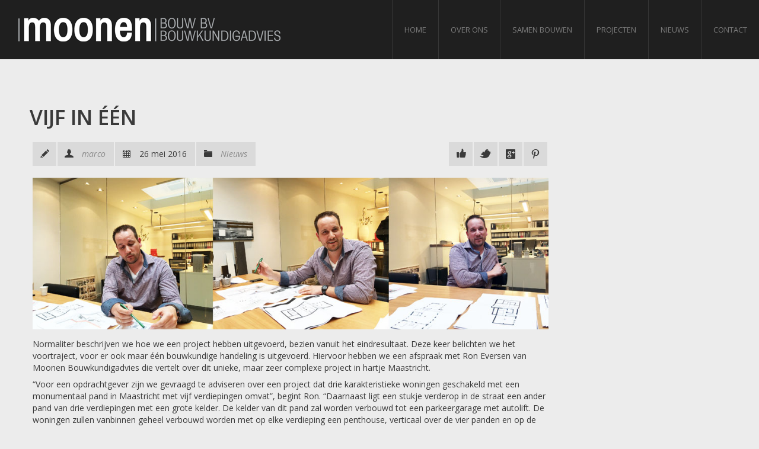

--- FILE ---
content_type: text/html; charset=UTF-8
request_url: https://moonenbouwbv.nl/vijf-in-een/
body_size: 13657
content:
<!DOCTYPE html>
<!--[if IE 7 ]><html class="ie ie7" lang="nl-NL"> <![endif]-->
<!--[if IE 8 ]><html class="ie ie8" lang="nl-NL"> <![endif]-->
<!--[if (gte IE 9)|!(IE)]><!--><html class="ie ie9" lang="nl-NL"> <!--<![endif]-->
<head>
    <meta http-equiv="Content-Type" content="text/html; charset=UTF-8">
            <meta name="viewport" content="width=device-width, initial-scale=1, maximum-scale=1">
        <meta http-equiv="X-UA-Compatible" content="IE=Edge">

    <!-- Favicon && Apple touch -->
    <link rel="shortcut icon" href="https://moonenbouwbv.nl/wp-content/uploads/2013/10/favicon3.png" type="image/x-icon">
    <link rel="apple-touch-icon" href="https://moonenbouwbv.nl/wp-content/uploads/2013/10/iPhone-icon3.png">
    <link rel="apple-touch-icon" sizes="72x72" href="https://moonenbouwbv.nl/wp-content/uploads/2013/10/iPad-icon3.png">
    <link rel="apple-touch-icon" sizes="114x114" href="https://moonenbouwbv.nl/wp-content/uploads/2013/10/Retina-icon3.png">

    <title>Moonen Bouw  |  Bouwkundigadvies  |  Beter in bouwen &raquo; Vijf in één</title>
    <link rel="pingback" href="">
            <script>
        mixajaxurl = "https://moonenbouwbv.nl/wp-admin/admin-ajax.php";
        themerooturl = "https://moonenbouwbv.nl/wp-content/themes/interior";
    </script>
    <!--[if IE 8 ]><script>
        var e = ("article,aside,figcaption,figure,footer,header,hgroup,nav,section,time").split(',');
        for (var i = 0; i < e.length; i++) {
            document.createElement(e[i]);
        }
    </script><![endif]-->
    <meta name='robots' content='max-image-preview:large' />
	<style>img:is([sizes="auto" i], [sizes^="auto," i]) { contain-intrinsic-size: 3000px 1500px }</style>
	<link rel='dns-prefetch' href='//www.googletagmanager.com' />
<link rel='dns-prefetch' href='//fonts.googleapis.com' />
<link rel="alternate" type="application/rss+xml" title="Moonen Bouw  |  Bouwkundigadvies  |  Beter in bouwen &raquo; feed" href="https://moonenbouwbv.nl/feed/" />
<link rel="alternate" type="application/rss+xml" title="Moonen Bouw  |  Bouwkundigadvies  |  Beter in bouwen &raquo; reacties feed" href="https://moonenbouwbv.nl/comments/feed/" />
<script type="text/javascript">
/* <![CDATA[ */
window._wpemojiSettings = {"baseUrl":"https:\/\/s.w.org\/images\/core\/emoji\/16.0.1\/72x72\/","ext":".png","svgUrl":"https:\/\/s.w.org\/images\/core\/emoji\/16.0.1\/svg\/","svgExt":".svg","source":{"concatemoji":"https:\/\/moonenbouwbv.nl\/wp-includes\/js\/wp-emoji-release.min.js?ver=3f3a2ec027fb511a6408dbee2c3efb80"}};
/*! This file is auto-generated */
!function(s,n){var o,i,e;function c(e){try{var t={supportTests:e,timestamp:(new Date).valueOf()};sessionStorage.setItem(o,JSON.stringify(t))}catch(e){}}function p(e,t,n){e.clearRect(0,0,e.canvas.width,e.canvas.height),e.fillText(t,0,0);var t=new Uint32Array(e.getImageData(0,0,e.canvas.width,e.canvas.height).data),a=(e.clearRect(0,0,e.canvas.width,e.canvas.height),e.fillText(n,0,0),new Uint32Array(e.getImageData(0,0,e.canvas.width,e.canvas.height).data));return t.every(function(e,t){return e===a[t]})}function u(e,t){e.clearRect(0,0,e.canvas.width,e.canvas.height),e.fillText(t,0,0);for(var n=e.getImageData(16,16,1,1),a=0;a<n.data.length;a++)if(0!==n.data[a])return!1;return!0}function f(e,t,n,a){switch(t){case"flag":return n(e,"\ud83c\udff3\ufe0f\u200d\u26a7\ufe0f","\ud83c\udff3\ufe0f\u200b\u26a7\ufe0f")?!1:!n(e,"\ud83c\udde8\ud83c\uddf6","\ud83c\udde8\u200b\ud83c\uddf6")&&!n(e,"\ud83c\udff4\udb40\udc67\udb40\udc62\udb40\udc65\udb40\udc6e\udb40\udc67\udb40\udc7f","\ud83c\udff4\u200b\udb40\udc67\u200b\udb40\udc62\u200b\udb40\udc65\u200b\udb40\udc6e\u200b\udb40\udc67\u200b\udb40\udc7f");case"emoji":return!a(e,"\ud83e\udedf")}return!1}function g(e,t,n,a){var r="undefined"!=typeof WorkerGlobalScope&&self instanceof WorkerGlobalScope?new OffscreenCanvas(300,150):s.createElement("canvas"),o=r.getContext("2d",{willReadFrequently:!0}),i=(o.textBaseline="top",o.font="600 32px Arial",{});return e.forEach(function(e){i[e]=t(o,e,n,a)}),i}function t(e){var t=s.createElement("script");t.src=e,t.defer=!0,s.head.appendChild(t)}"undefined"!=typeof Promise&&(o="wpEmojiSettingsSupports",i=["flag","emoji"],n.supports={everything:!0,everythingExceptFlag:!0},e=new Promise(function(e){s.addEventListener("DOMContentLoaded",e,{once:!0})}),new Promise(function(t){var n=function(){try{var e=JSON.parse(sessionStorage.getItem(o));if("object"==typeof e&&"number"==typeof e.timestamp&&(new Date).valueOf()<e.timestamp+604800&&"object"==typeof e.supportTests)return e.supportTests}catch(e){}return null}();if(!n){if("undefined"!=typeof Worker&&"undefined"!=typeof OffscreenCanvas&&"undefined"!=typeof URL&&URL.createObjectURL&&"undefined"!=typeof Blob)try{var e="postMessage("+g.toString()+"("+[JSON.stringify(i),f.toString(),p.toString(),u.toString()].join(",")+"));",a=new Blob([e],{type:"text/javascript"}),r=new Worker(URL.createObjectURL(a),{name:"wpTestEmojiSupports"});return void(r.onmessage=function(e){c(n=e.data),r.terminate(),t(n)})}catch(e){}c(n=g(i,f,p,u))}t(n)}).then(function(e){for(var t in e)n.supports[t]=e[t],n.supports.everything=n.supports.everything&&n.supports[t],"flag"!==t&&(n.supports.everythingExceptFlag=n.supports.everythingExceptFlag&&n.supports[t]);n.supports.everythingExceptFlag=n.supports.everythingExceptFlag&&!n.supports.flag,n.DOMReady=!1,n.readyCallback=function(){n.DOMReady=!0}}).then(function(){return e}).then(function(){var e;n.supports.everything||(n.readyCallback(),(e=n.source||{}).concatemoji?t(e.concatemoji):e.wpemoji&&e.twemoji&&(t(e.twemoji),t(e.wpemoji)))}))}((window,document),window._wpemojiSettings);
/* ]]> */
</script>
<link rel='stylesheet' id='layerslider-css' href='https://moonenbouwbv.nl/wp-content/plugins/LayerSlider/assets/static/layerslider/css/layerslider.css?ver=7.15.1' type='text/css' media='all' />
<style id='wp-emoji-styles-inline-css' type='text/css'>

	img.wp-smiley, img.emoji {
		display: inline !important;
		border: none !important;
		box-shadow: none !important;
		height: 1em !important;
		width: 1em !important;
		margin: 0 0.07em !important;
		vertical-align: -0.1em !important;
		background: none !important;
		padding: 0 !important;
	}
</style>
<link rel='stylesheet' id='wp-block-library-css' href='https://moonenbouwbv.nl/wp-includes/css/dist/block-library/style.min.css?ver=3f3a2ec027fb511a6408dbee2c3efb80' type='text/css' media='all' />
<style id='classic-theme-styles-inline-css' type='text/css'>
/*! This file is auto-generated */
.wp-block-button__link{color:#fff;background-color:#32373c;border-radius:9999px;box-shadow:none;text-decoration:none;padding:calc(.667em + 2px) calc(1.333em + 2px);font-size:1.125em}.wp-block-file__button{background:#32373c;color:#fff;text-decoration:none}
</style>
<style id='global-styles-inline-css' type='text/css'>
:root{--wp--preset--aspect-ratio--square: 1;--wp--preset--aspect-ratio--4-3: 4/3;--wp--preset--aspect-ratio--3-4: 3/4;--wp--preset--aspect-ratio--3-2: 3/2;--wp--preset--aspect-ratio--2-3: 2/3;--wp--preset--aspect-ratio--16-9: 16/9;--wp--preset--aspect-ratio--9-16: 9/16;--wp--preset--color--black: #000000;--wp--preset--color--cyan-bluish-gray: #abb8c3;--wp--preset--color--white: #ffffff;--wp--preset--color--pale-pink: #f78da7;--wp--preset--color--vivid-red: #cf2e2e;--wp--preset--color--luminous-vivid-orange: #ff6900;--wp--preset--color--luminous-vivid-amber: #fcb900;--wp--preset--color--light-green-cyan: #7bdcb5;--wp--preset--color--vivid-green-cyan: #00d084;--wp--preset--color--pale-cyan-blue: #8ed1fc;--wp--preset--color--vivid-cyan-blue: #0693e3;--wp--preset--color--vivid-purple: #9b51e0;--wp--preset--gradient--vivid-cyan-blue-to-vivid-purple: linear-gradient(135deg,rgba(6,147,227,1) 0%,rgb(155,81,224) 100%);--wp--preset--gradient--light-green-cyan-to-vivid-green-cyan: linear-gradient(135deg,rgb(122,220,180) 0%,rgb(0,208,130) 100%);--wp--preset--gradient--luminous-vivid-amber-to-luminous-vivid-orange: linear-gradient(135deg,rgba(252,185,0,1) 0%,rgba(255,105,0,1) 100%);--wp--preset--gradient--luminous-vivid-orange-to-vivid-red: linear-gradient(135deg,rgba(255,105,0,1) 0%,rgb(207,46,46) 100%);--wp--preset--gradient--very-light-gray-to-cyan-bluish-gray: linear-gradient(135deg,rgb(238,238,238) 0%,rgb(169,184,195) 100%);--wp--preset--gradient--cool-to-warm-spectrum: linear-gradient(135deg,rgb(74,234,220) 0%,rgb(151,120,209) 20%,rgb(207,42,186) 40%,rgb(238,44,130) 60%,rgb(251,105,98) 80%,rgb(254,248,76) 100%);--wp--preset--gradient--blush-light-purple: linear-gradient(135deg,rgb(255,206,236) 0%,rgb(152,150,240) 100%);--wp--preset--gradient--blush-bordeaux: linear-gradient(135deg,rgb(254,205,165) 0%,rgb(254,45,45) 50%,rgb(107,0,62) 100%);--wp--preset--gradient--luminous-dusk: linear-gradient(135deg,rgb(255,203,112) 0%,rgb(199,81,192) 50%,rgb(65,88,208) 100%);--wp--preset--gradient--pale-ocean: linear-gradient(135deg,rgb(255,245,203) 0%,rgb(182,227,212) 50%,rgb(51,167,181) 100%);--wp--preset--gradient--electric-grass: linear-gradient(135deg,rgb(202,248,128) 0%,rgb(113,206,126) 100%);--wp--preset--gradient--midnight: linear-gradient(135deg,rgb(2,3,129) 0%,rgb(40,116,252) 100%);--wp--preset--font-size--small: 13px;--wp--preset--font-size--medium: 20px;--wp--preset--font-size--large: 36px;--wp--preset--font-size--x-large: 42px;--wp--preset--spacing--20: 0.44rem;--wp--preset--spacing--30: 0.67rem;--wp--preset--spacing--40: 1rem;--wp--preset--spacing--50: 1.5rem;--wp--preset--spacing--60: 2.25rem;--wp--preset--spacing--70: 3.38rem;--wp--preset--spacing--80: 5.06rem;--wp--preset--shadow--natural: 6px 6px 9px rgba(0, 0, 0, 0.2);--wp--preset--shadow--deep: 12px 12px 50px rgba(0, 0, 0, 0.4);--wp--preset--shadow--sharp: 6px 6px 0px rgba(0, 0, 0, 0.2);--wp--preset--shadow--outlined: 6px 6px 0px -3px rgba(255, 255, 255, 1), 6px 6px rgba(0, 0, 0, 1);--wp--preset--shadow--crisp: 6px 6px 0px rgba(0, 0, 0, 1);}:where(.is-layout-flex){gap: 0.5em;}:where(.is-layout-grid){gap: 0.5em;}body .is-layout-flex{display: flex;}.is-layout-flex{flex-wrap: wrap;align-items: center;}.is-layout-flex > :is(*, div){margin: 0;}body .is-layout-grid{display: grid;}.is-layout-grid > :is(*, div){margin: 0;}:where(.wp-block-columns.is-layout-flex){gap: 2em;}:where(.wp-block-columns.is-layout-grid){gap: 2em;}:where(.wp-block-post-template.is-layout-flex){gap: 1.25em;}:where(.wp-block-post-template.is-layout-grid){gap: 1.25em;}.has-black-color{color: var(--wp--preset--color--black) !important;}.has-cyan-bluish-gray-color{color: var(--wp--preset--color--cyan-bluish-gray) !important;}.has-white-color{color: var(--wp--preset--color--white) !important;}.has-pale-pink-color{color: var(--wp--preset--color--pale-pink) !important;}.has-vivid-red-color{color: var(--wp--preset--color--vivid-red) !important;}.has-luminous-vivid-orange-color{color: var(--wp--preset--color--luminous-vivid-orange) !important;}.has-luminous-vivid-amber-color{color: var(--wp--preset--color--luminous-vivid-amber) !important;}.has-light-green-cyan-color{color: var(--wp--preset--color--light-green-cyan) !important;}.has-vivid-green-cyan-color{color: var(--wp--preset--color--vivid-green-cyan) !important;}.has-pale-cyan-blue-color{color: var(--wp--preset--color--pale-cyan-blue) !important;}.has-vivid-cyan-blue-color{color: var(--wp--preset--color--vivid-cyan-blue) !important;}.has-vivid-purple-color{color: var(--wp--preset--color--vivid-purple) !important;}.has-black-background-color{background-color: var(--wp--preset--color--black) !important;}.has-cyan-bluish-gray-background-color{background-color: var(--wp--preset--color--cyan-bluish-gray) !important;}.has-white-background-color{background-color: var(--wp--preset--color--white) !important;}.has-pale-pink-background-color{background-color: var(--wp--preset--color--pale-pink) !important;}.has-vivid-red-background-color{background-color: var(--wp--preset--color--vivid-red) !important;}.has-luminous-vivid-orange-background-color{background-color: var(--wp--preset--color--luminous-vivid-orange) !important;}.has-luminous-vivid-amber-background-color{background-color: var(--wp--preset--color--luminous-vivid-amber) !important;}.has-light-green-cyan-background-color{background-color: var(--wp--preset--color--light-green-cyan) !important;}.has-vivid-green-cyan-background-color{background-color: var(--wp--preset--color--vivid-green-cyan) !important;}.has-pale-cyan-blue-background-color{background-color: var(--wp--preset--color--pale-cyan-blue) !important;}.has-vivid-cyan-blue-background-color{background-color: var(--wp--preset--color--vivid-cyan-blue) !important;}.has-vivid-purple-background-color{background-color: var(--wp--preset--color--vivid-purple) !important;}.has-black-border-color{border-color: var(--wp--preset--color--black) !important;}.has-cyan-bluish-gray-border-color{border-color: var(--wp--preset--color--cyan-bluish-gray) !important;}.has-white-border-color{border-color: var(--wp--preset--color--white) !important;}.has-pale-pink-border-color{border-color: var(--wp--preset--color--pale-pink) !important;}.has-vivid-red-border-color{border-color: var(--wp--preset--color--vivid-red) !important;}.has-luminous-vivid-orange-border-color{border-color: var(--wp--preset--color--luminous-vivid-orange) !important;}.has-luminous-vivid-amber-border-color{border-color: var(--wp--preset--color--luminous-vivid-amber) !important;}.has-light-green-cyan-border-color{border-color: var(--wp--preset--color--light-green-cyan) !important;}.has-vivid-green-cyan-border-color{border-color: var(--wp--preset--color--vivid-green-cyan) !important;}.has-pale-cyan-blue-border-color{border-color: var(--wp--preset--color--pale-cyan-blue) !important;}.has-vivid-cyan-blue-border-color{border-color: var(--wp--preset--color--vivid-cyan-blue) !important;}.has-vivid-purple-border-color{border-color: var(--wp--preset--color--vivid-purple) !important;}.has-vivid-cyan-blue-to-vivid-purple-gradient-background{background: var(--wp--preset--gradient--vivid-cyan-blue-to-vivid-purple) !important;}.has-light-green-cyan-to-vivid-green-cyan-gradient-background{background: var(--wp--preset--gradient--light-green-cyan-to-vivid-green-cyan) !important;}.has-luminous-vivid-amber-to-luminous-vivid-orange-gradient-background{background: var(--wp--preset--gradient--luminous-vivid-amber-to-luminous-vivid-orange) !important;}.has-luminous-vivid-orange-to-vivid-red-gradient-background{background: var(--wp--preset--gradient--luminous-vivid-orange-to-vivid-red) !important;}.has-very-light-gray-to-cyan-bluish-gray-gradient-background{background: var(--wp--preset--gradient--very-light-gray-to-cyan-bluish-gray) !important;}.has-cool-to-warm-spectrum-gradient-background{background: var(--wp--preset--gradient--cool-to-warm-spectrum) !important;}.has-blush-light-purple-gradient-background{background: var(--wp--preset--gradient--blush-light-purple) !important;}.has-blush-bordeaux-gradient-background{background: var(--wp--preset--gradient--blush-bordeaux) !important;}.has-luminous-dusk-gradient-background{background: var(--wp--preset--gradient--luminous-dusk) !important;}.has-pale-ocean-gradient-background{background: var(--wp--preset--gradient--pale-ocean) !important;}.has-electric-grass-gradient-background{background: var(--wp--preset--gradient--electric-grass) !important;}.has-midnight-gradient-background{background: var(--wp--preset--gradient--midnight) !important;}.has-small-font-size{font-size: var(--wp--preset--font-size--small) !important;}.has-medium-font-size{font-size: var(--wp--preset--font-size--medium) !important;}.has-large-font-size{font-size: var(--wp--preset--font-size--large) !important;}.has-x-large-font-size{font-size: var(--wp--preset--font-size--x-large) !important;}
:where(.wp-block-post-template.is-layout-flex){gap: 1.25em;}:where(.wp-block-post-template.is-layout-grid){gap: 1.25em;}
:where(.wp-block-columns.is-layout-flex){gap: 2em;}:where(.wp-block-columns.is-layout-grid){gap: 2em;}
:root :where(.wp-block-pullquote){font-size: 1.5em;line-height: 1.6;}
</style>
<link rel='stylesheet' id='default_style-css' href='https://moonenbouwbv.nl/wp-content/themes/interior/style.css?ver=3f3a2ec027fb511a6408dbee2c3efb80' type='text/css' media='all' />
<link rel='stylesheet' id='core_css-css' href='https://moonenbouwbv.nl/wp-content/themes/interior/css/core/core.css?ver=3f3a2ec027fb511a6408dbee2c3efb80' type='text/css' media='all' />
<link rel='stylesheet' id='bootstrap-css' href='https://moonenbouwbv.nl/wp-content/themes/interior/css/bootstrap.css?ver=3f3a2ec027fb511a6408dbee2c3efb80' type='text/css' media='all' />
<link rel='stylesheet' id='bootstrap_responsive-css' href='https://moonenbouwbv.nl/wp-content/themes/interior/css/bootstrap-responsive.css?ver=3f3a2ec027fb511a6408dbee2c3efb80' type='text/css' media='all' />
<link rel='stylesheet' id='plugins-css' href='https://moonenbouwbv.nl/wp-content/themes/interior/css/plugins.css?ver=3f3a2ec027fb511a6408dbee2c3efb80' type='text/css' media='all' />
<link rel='stylesheet' id='theme-css' href='https://moonenbouwbv.nl/wp-content/themes/interior/css/theme.css?ver=3f3a2ec027fb511a6408dbee2c3efb80' type='text/css' media='all' />
<link rel='stylesheet' id='flexslider-css' href='https://moonenbouwbv.nl/wp-content/themes/interior/css/flexslider.css?ver=3f3a2ec027fb511a6408dbee2c3efb80' type='text/css' media='all' />
<link rel='stylesheet' id='responsive-css' href='https://moonenbouwbv.nl/wp-content/themes/interior/css/responsive.css?ver=3f3a2ec027fb511a6408dbee2c3efb80' type='text/css' media='all' />
<link rel='stylesheet' id='core_php-css' href='https://moonenbouwbv.nl/wp-content/themes/interior/css/core/core.php?ver=3f3a2ec027fb511a6408dbee2c3efb80' type='text/css' media='all' />
<link rel='stylesheet' id='AllFonts-css' href='https://fonts.googleapis.com/css?family=Open+Sans%3A400%2C600%2C700%2C800%2C400italic%2C600italic%2C700italic%7COpen+Sans%3A400%2C600%2C700%2C800%2C400italic%2C600italic%2C700italic%7C&#038;ver=6.8.3' type='text/css' media='all' />
<link rel='stylesheet' id='flick-css' href='https://moonenbouwbv.nl/wp-content/plugins/mailchimp/assets/css/flick/flick.css?ver=2.0.0' type='text/css' media='all' />
<link rel='stylesheet' id='mailchimp_sf_main_css-css' href='https://moonenbouwbv.nl/wp-content/plugins/mailchimp/assets/css/frontend.css?ver=2.0.0' type='text/css' media='all' />
<style id='mailchimp_sf_main_css-inline-css' type='text/css'>
	.mc_signup_form {
		padding:5px;
		border-width: 1px;
		border-style: solid;
		border-color: #E0E0E0;
		color: #3F3F3f;
		background-color: #FFFFFF;
	}
	
</style>
<script type="text/javascript" src="https://moonenbouwbv.nl/wp-includes/js/jquery/jquery.min.js?ver=3.7.1" id="jquery-core-js"></script>
<script type="text/javascript" src="https://moonenbouwbv.nl/wp-includes/js/jquery/jquery-migrate.min.js?ver=3.4.1" id="jquery-migrate-js"></script>
<script type="text/javascript" id="layerslider-utils-js-extra">
/* <![CDATA[ */
var LS_Meta = {"v":"7.15.1","fixGSAP":"1"};
/* ]]> */
</script>
<script type="text/javascript" src="https://moonenbouwbv.nl/wp-content/plugins/LayerSlider/assets/static/layerslider/js/layerslider.utils.js?ver=7.15.1" id="layerslider-utils-js"></script>
<script type="text/javascript" src="https://moonenbouwbv.nl/wp-content/plugins/LayerSlider/assets/static/layerslider/js/layerslider.kreaturamedia.jquery.js?ver=7.15.1" id="layerslider-js"></script>
<script type="text/javascript" src="https://moonenbouwbv.nl/wp-content/plugins/LayerSlider/assets/static/layerslider/js/layerslider.transitions.js?ver=7.15.1" id="layerslider-transitions-js"></script>
<script type="text/javascript" src="https://moonenbouwbv.nl/wp-content/themes/interior/js/run.js?ver=3f3a2ec027fb511a6408dbee2c3efb80" id="run-js"></script>

<!-- Google tag (gtag.js) snippet toegevoegd door Site Kit -->
<!-- Google Analytics snippet toegevoegd door Site Kit -->
<script type="text/javascript" src="https://www.googletagmanager.com/gtag/js?id=GT-TB7TM5W" id="google_gtagjs-js" async></script>
<script type="text/javascript" id="google_gtagjs-js-after">
/* <![CDATA[ */
window.dataLayer = window.dataLayer || [];function gtag(){dataLayer.push(arguments);}
gtag("set","linker",{"domains":["moonenbouwbv.nl"]});
gtag("js", new Date());
gtag("set", "developer_id.dZTNiMT", true);
gtag("config", "GT-TB7TM5W");
/* ]]> */
</script>
<meta name="generator" content="Powered by LayerSlider 7.15.1 - Build Heros, Sliders, and Popups. Create Animations and Beautiful, Rich Web Content as Easy as Never Before on WordPress." />
<!-- LayerSlider updates and docs at: https://layerslider.com -->
<link rel="https://api.w.org/" href="https://moonenbouwbv.nl/wp-json/" /><link rel="alternate" title="JSON" type="application/json" href="https://moonenbouwbv.nl/wp-json/wp/v2/posts/4082" /><link rel="EditURI" type="application/rsd+xml" title="RSD" href="https://moonenbouwbv.nl/xmlrpc.php?rsd" />
<link rel="canonical" href="https://moonenbouwbv.nl/vijf-in-een/" />
<link rel="alternate" title="oEmbed (JSON)" type="application/json+oembed" href="https://moonenbouwbv.nl/wp-json/oembed/1.0/embed?url=https%3A%2F%2Fmoonenbouwbv.nl%2Fvijf-in-een%2F" />
<link rel="alternate" title="oEmbed (XML)" type="text/xml+oembed" href="https://moonenbouwbv.nl/wp-json/oembed/1.0/embed?url=https%3A%2F%2Fmoonenbouwbv.nl%2Fvijf-in-een%2F&#038;format=xml" />
<meta name="generator" content="Site Kit by Google 1.162.1" />		<style type="text/css" id="wp-custom-css">
			.featured_image_full {
display: none;
}		</style>
		</head>

<body data-rsssl=1 class="wp-singular post-template-default single single-post postid-4082 single-format-standard wp-theme-interior">
    <div class="main_wrapper">
        <!--header-->
        <header>
            <div class="header_block container">
                <div class="logo">
                    <a href="https://moonenbouwbv.nl">
                        <img src="https://moonenbouwbv.nl/wp-content/uploads/2013/11/Logo_Moonenbouw-445x40-wit.png" alt=""  width="442" height="40" class="logo_def">
                        <img src="https://moonenbouwbv.nl/wp-content/uploads/2013/11/Logo_Moonenbouw-890x80-wit.png" alt="" width="442" height="40" class="logo_retina">
                    </a>
                </div>
                <nav>
                    <div class="menu-moonen-container"><ul id="menu-moonen" class="menu"><li id="menu-item-2327" class="menu-item menu-item-type-post_type menu-item-object-page menu-item-home menu-item-2327"><a href="https://moonenbouwbv.nl/">Home</a></li>
<li id="menu-item-3063" class="menu-item menu-item-type-post_type menu-item-object-page menu-item-has-children menu-item-3063"><a href="https://moonenbouwbv.nl/over-ons/">Over ons</a>
<ul class="sub-menu">
	<li id="menu-item-3132" class="menu-item menu-item-type-post_type menu-item-object-page menu-item-3132"><a href="https://moonenbouwbv.nl/visie-missie/">Visie &#038; Missie</a></li>
	<li id="menu-item-3082" class="menu-item menu-item-type-post_type menu-item-object-page menu-item-3082"><a href="https://moonenbouwbv.nl/de-moonen-bouw-familie/">Ons team</a></li>
</ul>
</li>
<li id="menu-item-3062" class="menu-item menu-item-type-post_type menu-item-object-page menu-item-3062"><a href="https://moonenbouwbv.nl/samen-bouwen/">Samen bouwen</a></li>
<li id="menu-item-2328" class="menu-item menu-item-type-post_type menu-item-object-page menu-item-2328"><a href="https://moonenbouwbv.nl/projecten/">Projecten</a></li>
<li id="menu-item-3286" class="menu-item menu-item-type-post_type menu-item-object-page menu-item-has-children menu-item-3286"><a href="https://moonenbouwbv.nl/nieuws/">Nieuws</a>
<ul class="sub-menu">
	<li id="menu-item-3118" class="menu-item menu-item-type-post_type menu-item-object-page menu-item-3118"><a href="https://moonenbouwbv.nl/publicaties/">Publicaties</a></li>
	<li id="menu-item-6599" class="menu-item menu-item-type-custom menu-item-object-custom menu-item-6599"><a href="http://eepurl.com/yrCHb">Aanmelden nieuwsbrief</a></li>
</ul>
</li>
<li id="menu-item-2329" class="menu-item menu-item-type-post_type menu-item-object-page menu-item-2329"><a href="https://moonenbouwbv.nl/contact/">Contact</a></li>
</ul></div>                    <div class="clear"></div>
                </nav>
                <div class="clear"></div>
            </div>
        </header>
        <!--//header-->
<div class="content_wrapper withoutbreadcrumb">
    <div class="container">
        <div class="content_block right-sidebar row">
            <div class="fl-container span9">
                <div class="row">
                    <div class="posts-block span9">
                        <div class="contentarea">
                            <div class="row-fluid">
                                <div class="span12">
                                    <h1 class="headInModule single_post">Vijf in één</h1>
                                </div>
                            </div><!-- .row-fluid -->
                            <div class="row-fluid">
                                <div class="span12 module_cont module_blog module_none_padding">
                                    <div class="blog_post_preview">
                                        <div class="blogpost_info_wrapper">
                                            <div class="blog_info_block">
                                                <span class="post_type post_type_text"></span>
                                                <div class="blog_author"><a href="https://moonenbouwbv.nl/author/msc/" title="Berichten van marco" rel="author">marco</a></div>
                                                <div class="blog_date">26 mei 2016</div>
                                                <div class="blog_categ"><a href="https://moonenbouwbv.nl/category/nieuws/" rel="category tag">Nieuws</a></div>
                                                                                                <div class="blog_info_socials">
                                                    <ul>
                                                        <li><a target="_blank" href="http://www.facebook.com/share.php?u=https://moonenbouwbv.nl/vijf-in-een/" class="icon_post_facebook"></a></li>
                                                        <li><a target="_blank" href="https://twitter.com/intent/tweet?text=Vijf in één&amp;url=https://moonenbouwbv.nl/vijf-in-een/" class="icon_post_twitter"></a></li>
                                                        <li><a target="_blank" href="https://plus.google.com/share?url=https://moonenbouwbv.nl/vijf-in-een/" class="icon_post_googleplus"></a></li>
                                                        <li><a target="_blank" href="http://pinterest.com/pin/create/button/?url=https://moonenbouwbv.nl/vijf-in-een/&media=https://moonenbouwbv.nl/wp-content/uploads/2016/05/Ron.jpg" class="icon_post_pinterest"></a></li>
                                                    </ul>
                                                    <div class="clear"></div>
                                                </div>
                                            </div>
                                        </div>

                                        <div class="featured_image_full wrapped_img"><img src="https://moonenbouwbv.nl/wp-content/uploads/2016/05/Ron.jpg" style="width:100%; height:auto; max-width:100%;" alt="" /></div>
                                        <article class="contentarea">
                                            <p><img fetchpriority="high" decoding="async" src="https://moonenbouwbv.nl/wp-content/uploads/2016/05/Ron.jpg" alt="Ron" width="1024" height="301" class="alignnone size-full wp-image-4084" srcset="https://moonenbouwbv.nl/wp-content/uploads/2016/05/Ron.jpg 1024w, https://moonenbouwbv.nl/wp-content/uploads/2016/05/Ron-300x88.jpg 300w, https://moonenbouwbv.nl/wp-content/uploads/2016/05/Ron-768x226.jpg 768w" sizes="(max-width: 1024px) 100vw, 1024px" /></p>
<p>Normaliter beschrijven we hoe we een project hebben uitgevoerd, bezien vanuit het eindresultaat. Deze keer belichten we het voortraject, voor er ook maar één bouwkundige handeling is uitgevoerd. Hiervoor hebben we een afspraak met Ron Eversen van Moonen Bouwkundigadvies die vertelt over dit unieke, maar zeer complexe project in hartje Maastricht.<span id="more-4082"></span></p>
<p>“Voor een opdrachtgever zijn we gevraagd te adviseren over een project dat drie karakteristieke woningen geschakeld met een monumentaal pand in Maastricht met vijf verdiepingen omvat”, begint Ron. “Daarnaast ligt een stukje verderop in de straat een ander pand van drie verdiepingen met een grote kelder. De kelder van dit pand zal worden verbouwd tot een parkeergarage met autolift. De woningen zullen vanbinnen geheel verbouwd worden met op elke verdieping een penthouse, verticaal over de vier panden en op de begane grond tot een restaurant. Maar ook de buitenkant zal worden aangepakt. Zo zullen de kozijnen vervangen worden, net als het dak en zal er na-isolatie plaatsvinden. Ook zullen alle panden geschilderd worden. Een facelift met respect voor de omgeving en de oorspronkelijke stijl”, aldus Ron.</p>
<p>“De grootschaligheid van dit project vraagt om een strakke en gestructureerde aanpak. We hebben te maken met vier verschillende gebruikers, met elk hun eigen wensen en eisen. Het project werd aangeboden door een projectontwikkelaar compleet met projectplan”, vertelt Ron. “Maar dat sloot niet aan bij de visie van de opdrachtgever, deze wilde maatwerk en daarom zijn wij gevraagd om een compleet nieuw plan op te stellen en te adviseren omtrent de mogelijkheden”.</p>
<p>Omdat parkeren in Maastricht een probleem is in de binnenstad, heeft een dergelijk plan commercieel alleen kans van slagen als er ook parkeerruimte beschikbaar is voor de bewoners van de penthouses. De verderop gelegen kelder onder het vijfde pand is qua ruimte geschikt voor zeven personenauto’s, maar biedt geen mogelijkheid voor een schuine inrit. Daarom is gekozen voor een parkeerlift met draaischijf. De parkeergarage rust op palen en dat is constructief een hele uitdaging, met Moeder Maas op korte afstand.</p>
<p>“Een kelder op palen om de vier tot vijf meter is niet echt optimaal om fijn te manoeuvreren met een auto. Daarom moeten er palen worden weggehaald, zonder de structurele integriteit van het gebouw aan te tasten. Hiervoor werken we samen met deskundige partijen zoals externe adviseurs en constructeurs”.</p>
<p>Na een voorbereidingsfase van zes maanden zijn de panden inmiddels in eigendom verworven bij de opdrachtgever en zijn de eerste tekeningen gereed.</p>
<p>“Nu zitten we pas in de fase dat we op basis van de definitieve tekeningen een voorlopige planning en budgetbepaling kunnen opstellen”, vervolgt Ron. “Als eerste gaan we starten met de sloop van de binnenruimten voor de appartementen, die voorzetwanden en andere scheidingwanden hebben, vanuit het vorige gebruik. Als we over een aantal weken ‘zicht’ hebben, zullen we met de opdrachtgever en gebruikers per etage gaan kijken of wat we gepland hebben het beste ontwerp is. Dan komt ook de binnenhuisarchitect mee om een betere indruk te krijgen voor bepaling van de persoonlijke stijl en inrichting van elk penthouse”.</p>
<p>Bij een project van deze omvang en complexiteit is de projectorganisatie, planning en communicatie tussen betrokken van cruciaal belang voor het welslagen en het beoogde eindresultaat. Ron zal namens Moonen Bouwadvies voor de opdrachtgever de directievoering voor zijn rekening nemen, waarbij Moonen Bouw als hoofdaannemer het te formeren bouwteam zal aanvoeren.</p>
<p>“Mijn taak als projectleider is er vooral op gericht om samen met de meewerkend uitvoerder van Moonen Bouw de kwaliteit te borgen om dit unieke project, binnen planning en budget, tot een succes te maken, vertelt Ron. “Het gaat daarbij vooral om het managen van de verwachtingen die de verschillende opdrachtgevers, bewoners en partijen binnen het bouwteam van elkaar en het eindproduct hebben”.</p>
<p>“Inmiddels zijn de bouwplaats tekeningen goedgekeurd door de gemeente en kunnen we starten met afbakening van het terrein, de voetgangerspaden en de logistiek omtrent opslag, afvoer puin en aanlevering van materialen. De begane grond gaan we effectief indelen waarbij een tijdelijke schaftruimte en opslag inpandig is voorzien. Dit kan omdat het restaurant als laatste gereed zal worden gemaakt”.</p>
<p>We zullen zeker nog terugkomen op dit project tijdens de bouw en met het eindresultaat, wordt vervolgd…</p>
                                            <div class="dn">
                                                                                            </div>
                                        </article>

										<div class="prev_next_links">
                                            <div class="fleft">&laquo; <a href="https://moonenbouwbv.nl/een-tien-een-tien-een-tien/" rel="prev">“Een tien, een tien, een tien!”</a></div>
                                            <div class="fright"><a href="https://moonenbouwbv.nl/moonen-bouw-steunt-stichting-return/" rel="next">Moonen Bouw steunt Stichting Return</a> &raquo;</div>
                                            <div class="clear"></div>
                                        </div>
                                    </div><!--.blog_post_page -->
                                </div>
                            </div>
                            <div class="row-fluid">
                                <div class="span12">
                                    

<div id="comments">
    
    <!-- You can start editing here. -->
        
            <!-- If comments are closed. -->
        <p></p>

            
        <p>Sorry, reageren is niet meer mogelijk.</p>
    </div>                                </div>
                            </div>

                            <div class="row-fluid"><div class="span12 module_cont module_small_padding module_feature_posts"><div class='bg_title'><a href='javascript:void(0)' class='btn_carousel_left'></a><h4 style='' class='headInModule'>Vergelijkbare berichten</h4><a href='javascript:void(0)' class='btn_carousel_right'></a></div>
        <div class="featured_slider">
            <div class="carouselslider items3 featured_posts" data-count="3">
                <ul class="item_list">
        
                            <li>
                                <div class="item">
                                    <div class="img_block wrapped_img"><img src="https://moonenbouwbv.nl/wp-content/uploads/2022/12/Thea-Carina-Jos-270x190.jpg" /><div class="img_fadder"></div><span class="post_type post_type_text"></span></div>
                                    <div class="carousel_title">
                                        <h6><a href="https://moonenbouwbv.nl/verbouwen-of-verhuizen-2/">Verbouwen of verhuizen?</a></h6>
                                    </div>
                                    <div class="carousel_desc">
                                        <!-- wp:image... 
                                    </div>
                                </div>
                            </li>
                            
                            <li>
                                <div class="item">
                                    <div class="img_block wrapped_img"><img src="https://moonenbouwbv.nl/wp-content/uploads/2014/10/Lisa-goud-270x190.jpg" /><div class="img_fadder"></div><span class="post_type post_type_text"></span></div>
                                    <div class="carousel_title">
                                        <h6><a href="https://moonenbouwbv.nl/lisa-mullenberg-wint-goud-in-nanjing/">Lisa Mullenberg wint goud in Nanjing</a></h6>
                                    </div>
                                    <div class="carousel_desc">
                                        Uitgerekend op haar 18e verjaardag veroverde de Ippon Queen uit Maastricht een gouden medaille op de Jeugd Olympische Spelen in het Chinese Nanjing.
                                    </div>
                                </div>
                            </li>
                            
                            <li>
                                <div class="item">
                                    <div class="img_block wrapped_img"><img src="https://moonenbouwbv.nl/wp-content/uploads/2015/07/photostique-MB-8246-270x190.jpg" /><div class="img_fadder"></div><span class="post_type post_type_text"></span></div>
                                    <div class="carousel_title">
                                        <h6><a href="https://moonenbouwbv.nl/isoleren-in-stijl/">Isoleren in stijl</a></h6>
                                    </div>
                                    <div class="carousel_desc">
                                        Vocht en kou maken geen kans meer in de moderne woning in Voerendaal van de familie Jennekens na de grondige gevel- en dakisolatie in 2014.
                                    </div>
                                </div>
                            </li>
                            
                            <li>
                                <div class="item">
                                    <div class="img_block wrapped_img"><img src="https://moonenbouwbv.nl/wp-content/uploads/2014/10/Jan-en-Ramon-270x190.jpg" /><div class="img_fadder"></div><span class="post_type post_type_text"></span></div>
                                    <div class="carousel_title">
                                        <h6><a href="https://moonenbouwbv.nl/vakmanschap-is-meesterschap/">Vakmanschap is meesterschap</a></h6>
                                    </div>
                                    <div class="carousel_desc">
                                        <img class="alignleft size-full wp-image-3546"... 
                                    </div>
                                </div>
                            </li>
                            
                            <li>
                                <div class="item">
                                    <div class="img_block wrapped_img"><img src="https://moonenbouwbv.nl/wp-content/uploads/2018/05/Broporte-270x190.jpg" /><div class="img_fadder"></div><span class="post_type post_type_text"></span></div>
                                    <div class="carousel_title">
                                        <h6><a href="https://moonenbouwbv.nl/vakmanschap-tot-op-de-halve-millimeter/">Vakmanschap tot op de halve millimeter!</a></h6>
                                    </div>
                                    <div class="carousel_desc">
                                        <img class="alignleft size-full wp-image-4602"... 
                                    </div>
                                </div>
                            </li>
                            
                            <li>
                                <div class="item">
                                    <div class="img_block wrapped_img"><img src="https://moonenbouwbv.nl/wp-content/uploads/2014/04/Mario-Michael-270x190.jpg" /><div class="img_fadder"></div><span class="post_type post_type_text"></span></div>
                                    <div class="carousel_title">
                                        <h6><a href="https://moonenbouwbv.nl/nog-beter-bouwen/">Nog beter bouwen!</a></h6>
                                    </div>
                                    <div class="carousel_desc">
                                        Met de aanstaande pensionering van Jan Moonen is begin 2012 een verandertraject in gang gezet. Zo is een nieuwe weg ingeslagen door de herverdeling van de werkzaamheden naar de voormannen en de projectleiders en heeft ook iedereen meer taken, bevoegdheden en verantwoordelijkheden gekregen. Alles om een goede communicatie tussen voorman en projectleider, èn klant te kunnen waarborgen.
                                    </div>
                                </div>
                            </li>
                            
                            <li>
                                <div class="item">
                                    <div class="img_block wrapped_img"><img src="https://moonenbouwbv.nl/wp-content/uploads/2019/11/nature-3238991_1280-270x190.jpg" /><div class="img_fadder"></div><span class="post_type post_type_text"></span></div>
                                    <div class="carousel_title">
                                        <h6><a href="https://moonenbouwbv.nl/moeder-aarde-verwarmt-en-koelt-onze-huizen/">Moeder aarde verwarmt en koelt onze huizen</a></h6>
                                    </div>
                                    <div class="carousel_desc">
                                        <!-- wp:image {"id":5235} -->
<figure... 
                                    </div>
                                </div>
                            </li>
                            
                            <li>
                                <div class="item">
                                    <div class="img_block wrapped_img"><img src="https://moonenbouwbv.nl/wp-content/uploads/2022/05/MG_4939-270x190.jpg" /><div class="img_fadder"></div><span class="post_type post_type_text"></span></div>
                                    <div class="carousel_title">
                                        <h6><a href="https://moonenbouwbv.nl/blijven-communiceren/">Blijven communiceren!</a></h6>
                                    </div>
                                    <div class="carousel_desc">
                                        <!-- wp:image... 
                                    </div>
                                </div>
                            </li>
                            
                            <li>
                                <div class="item">
                                    <div class="img_block wrapped_img"><img src="https://moonenbouwbv.nl/wp-content/uploads/2017/04/Roda-JC-Netwerk-maart-2017-2-270x190.jpg" /><div class="img_fadder"></div><span class="post_type post_type_text"></span></div>
                                    <div class="carousel_title">
                                        <h6><a href="https://moonenbouwbv.nl/sturen-op-kwaliteit/">Sturen op kwaliteit</a></h6>
                                    </div>
                                    <div class="carousel_desc">
                                        <img class="size-full wp-image-4403 aligncenter"... 
                                    </div>
                                </div>
                            </li>
                            
                            <li>
                                <div class="item">
                                    <div class="img_block wrapped_img"><img src="https://moonenbouwbv.nl/wp-content/uploads/2015/06/In-gesprek-aan-tafel-270x190.jpg" /><div class="img_fadder"></div><span class="post_type post_type_text"></span></div>
                                    <div class="carousel_title">
                                        <h6><a href="https://moonenbouwbv.nl/benjamin-tussen-oude-rotten-in-het-vak/">Benjamin tussen oude rotten in het vak</a></h6>
                                    </div>
                                    <div class="carousel_desc">
                                        n Hoensbroek tref ik Jan Crapels (59) en Wim Wensink (54) achterom bij een klant waar een uitbouw is gemaakt met Livium overkapping. Het lijkt alsof de verbouwing al gereed is, maar niets is minder waar. 
                                    </div>
                                </div>
                            </li>
                            
                            <li>
                                <div class="item">
                                    <div class="img_block wrapped_img"><img src="https://moonenbouwbv.nl/wp-content/uploads/2021/12/Kerst-2021-270x190.jpg" /><div class="img_fadder"></div><span class="post_type post_type_text"></span></div>
                                    <div class="carousel_title">
                                        <h6><a href="https://moonenbouwbv.nl/fijne-feestdagen-3/">FIJNE FEESTDAGEN!!!</a></h6>
                                    </div>
                                    <div class="carousel_desc">
                                        <!-- wp:image... 
                                    </div>
                                </div>
                            </li>
                            
                            <li>
                                <div class="item">
                                    <div class="img_block wrapped_img"><img src="https://moonenbouwbv.nl/wp-content/uploads/2019/05/12829119_1686570634946226_2305344435866605458_o-270x190.jpg" /><div class="img_fadder"></div><span class="post_type post_type_text"></span></div>
                                    <div class="carousel_title">
                                        <h6><a href="https://moonenbouwbv.nl/genieten-van-een-dubbelrol/">Genieten van een dubbelrol</a></h6>
                                    </div>
                                    <div class="carousel_desc">
                                        <img... 
                                    </div>
                                </div>
                            </li>
                            
                            <li>
                                <div class="item">
                                    <div class="img_block wrapped_img"><img src="https://moonenbouwbv.nl/wp-content/uploads/2015/11/Mestrom-outdoor-living-Lucien-270x190.jpg" /><div class="img_fadder"></div><span class="post_type post_type_text"></span></div>
                                    <div class="carousel_title">
                                        <h6><a href="https://moonenbouwbv.nl/buiten-leven/">Buiten leven!</a></h6>
                                    </div>
                                    <div class="carousel_desc">
                                        Proeven van het buitenleven, dat willen we het liefst het hele jaar door en niet alleen met goed weer. Dus besluiten steeds meer mensen tot het inrichten van een serre, tuinkamer, het aanbrengen van een overkapping en soms met een mooie jacuzzi eronder.
                                    </div>
                                </div>
                            </li>
                            
                            <li>
                                <div class="item">
                                    <div class="img_block wrapped_img"><img src="https://moonenbouwbv.nl/wp-content/uploads/2022/05/Loxone-270x190.jpg" /><div class="img_fadder"></div><span class="post_type post_type_text"></span></div>
                                    <div class="carousel_title">
                                        <h6><a href="https://moonenbouwbv.nl/loxone-smarthome-betaalbaar-begrijpelijk-en-flexibel/">Loxone Smarthome, betaalbaar, begrijpelijk en flexibel</a></h6>
                                    </div>
                                    <div class="carousel_desc">
                                        Er zijn inmiddels heel wat Smarthome oplossingen op de markt die verlichting, zonwering, toegang, beveiliging, verwarming, muziek en energiemanagement combineren. Bijvoorbeeld Gira eNet, Gira KNX of Loxone. Nadeel is dat deze eigenlijk allemaal alleen volledig te implementeren zijn bij nieuwbouw, er moeten immers flink wat kabels getrokken worden voor de aansturing. Loxone biedt daarnaast ook draadloze oplossingen. 
                                    </div>
                                </div>
                            </li>
                            
                            <li>
                                <div class="item">
                                    <div class="img_block wrapped_img"><img src="https://moonenbouwbv.nl/wp-content/uploads/2021/08/Rob-en-Fons-270x190.jpg" /><div class="img_fadder"></div><span class="post_type post_type_text"></span></div>
                                    <div class="carousel_title">
                                        <h6><a href="https://moonenbouwbv.nl/de-kracht-van-samenhang/">De kracht van samenhang</a></h6>
                                    </div>
                                    <div class="carousel_desc">
                                        <!-- wp:image... 
                                    </div>
                                </div>
                            </li>
                            
                            <li>
                                <div class="item">
                                    <div class="img_block wrapped_img"><img src="https://moonenbouwbv.nl/wp-content/uploads/2022/12/photostique-moonenbouw-schaffrathtuin-1010803-270x190.jpg" /><div class="img_fadder"></div><span class="post_type post_type_text"></span></div>
                                    <div class="carousel_title">
                                        <h6><a href="https://moonenbouwbv.nl/carpentier-strakke-lijnen-met-hout/">Carpentier: Strakke lijnen met hout</a></h6>
                                    </div>
                                    <div class="carousel_desc">
                                        <!-- wp:image... 
                                    </div>
                                </div>
                            </li>
                            
                            <li>
                                <div class="item">
                                    <div class="img_block wrapped_img"><img src="https://moonenbouwbv.nl/wp-content/uploads/2017/11/Rik1-270x190.jpg" /><div class="img_fadder"></div><span class="post_type post_type_text"></span></div>
                                    <div class="carousel_title">
                                        <h6><a href="https://moonenbouwbv.nl/rik-vliegt-uit/">Rik vliegt uit...</a></h6>
                                    </div>
                                    <div class="carousel_desc">
                                        <img... 
                                    </div>
                                </div>
                            </li>
                            
                            <li>
                                <div class="item">
                                    <div class="img_block wrapped_img"><img src="https://moonenbouwbv.nl/wp-content/uploads/2018/03/Martijn-Huijskens-270x190.jpg" /><div class="img_fadder"></div><span class="post_type post_type_text"></span></div>
                                    <div class="carousel_title">
                                        <h6><a href="https://moonenbouwbv.nl/even-voorstellen-martijn-huijskens-projectmanager/">Even voorstellen: Martijn Huijskens, projectmanager</a></h6>
                                    </div>
                                    <div class="carousel_desc">
                                        <img class="alignleft size-full wp-image-4539"... 
                                    </div>
                                </div>
                            </li>
                            
                            <li>
                                <div class="item">
                                    <div class="img_block wrapped_img"><img src="https://moonenbouwbv.nl/wp-content/uploads/2016/05/Au-Four-270x190.jpg" /><div class="img_fadder"></div><span class="post_type post_type_text"></span></div>
                                    <div class="carousel_title">
                                        <h6><a href="https://moonenbouwbv.nl/uniek-is-standaard/">Uniek is standaard!</a></h6>
                                    </div>
                                    <div class="carousel_desc">
                                        Au Four is al 10 jaar een begrip in Limburg. Vanuit de 2000 vierkante meters grote showroom aan de Akerstraat-Noord 350 in Hoensbroek ontzorgt Au Four hun klanten op het gebied van keukens, badkamer en vooral woongenot. Aan de grote tafel in de volledig geoutilleerde keuken maken we kennis met directeur Paul Creemers.
                                    </div>
                                </div>
                            </li>
                            
                            <li>
                                <div class="item">
                                    <div class="img_block wrapped_img"><img src="https://moonenbouwbv.nl/wp-content/uploads/2021/08/Neolith-Calacatta-Gold-3-270x190.jpg" /><div class="img_fadder"></div><span class="post_type post_type_text"></span></div>
                                    <div class="carousel_title">
                                        <h6><a href="https://moonenbouwbv.nl/neolith-de-trendy-gesinterde-steen/">Neolith, de trendy gesinterde steen</a></h6>
                                    </div>
                                    <div class="carousel_desc">
                                        <!-- wp:image... 
                                    </div>
                                </div>
                            </li>
                            
                </ul>
            </div>
        </div>
        </div></div>
                            <div class="row-fluid">
                                <div class="span12 module_cont back_to_portf">
                                    <a class="btn_back shortcode_button btn_normal btn_type3" href="javascript:history.back()">Terug</a><div class="clear"></div>
                                </div>
                            </div>

                        </div><!-- .contentarea -->
                    </div>
                                    </div>
                <div class="clear"></div>
            </div><!-- .fl-container -->
                <div class='right-sidebar-block span3'>
            <aside class='sidebar'><div class="sidepanel widget_posts"><div class="bg_title"><h5 class="sidebar_header">Laatste nieuws</h5></div>
			<ul class="recent_posts">
				
			<li ><div class="recent_posts_img"><img src="https://moonenbouwbv.nl/wp-content/uploads/2025/12/Wim-4-86x86.jpg" alt="Afscheid van een gouden vakman"></div>
                <div class="recent_posts_content">
                    <a class="post_title read_more" href="https://moonenbouwbv.nl/afscheid-van-een-gouden-vakman/">Afscheid van een gouden vakman</a>
                    Met 14 jaar stond hij al op de steiger... 
                    <!--span class="post_date">16 dec 2025</span>&nbsp;&nbsp;/&nbsp;&nbsp;<a class="read_more" href="https://moonenbouwbv.nl/afscheid-van-een-gouden-vakman/">Lees verder ></a-->
                </div>
                <div class="clear"></div>
			</li>
		
			<li ><div class="recent_posts_img"><img src="https://moonenbouwbv.nl/wp-content/uploads/2025/11/photostique-moonenbouw-pieterheerlen-20251118-020-86x86.jpg" alt="Xinnix kozijnen; bijna naadloos…"></div>
                <div class="recent_posts_content">
                    <a class="post_title read_more" href="https://moonenbouwbv.nl/xinnix-kozijnen-bijna-naadloos/">Xinnix kozijnen; bijna naadloos…</a>
                    Xinnix kozijnen, van het Belgische... 
                    <!--span class="post_date">16 dec 2025</span>&nbsp;&nbsp;/&nbsp;&nbsp;<a class="read_more" href="https://moonenbouwbv.nl/xinnix-kozijnen-bijna-naadloos/">Lees verder ></a-->
                </div>
                <div class="clear"></div>
			</li>
		
			<li ><div class="recent_posts_img"><img src="https://moonenbouwbv.nl/wp-content/uploads/2025/11/photostique-moonenbouw-pieterheerlen-20251118-066-86x86.jpg" alt="Minimalistisch, perfecte lijnen en dito afwerking"></div>
                <div class="recent_posts_content">
                    <a class="post_title read_more" href="https://moonenbouwbv.nl/minimalistisch-perfecte-lijnen-en-dito-afwerking/">Minimalistisch, perfecte lijnen en dito afwerking</a>
                    We zijn op bezoek bij Pieter van ’t... 
                    <!--span class="post_date">16 dec 2025</span>&nbsp;&nbsp;/&nbsp;&nbsp;<a class="read_more" href="https://moonenbouwbv.nl/minimalistisch-perfecte-lijnen-en-dito-afwerking/">Lees verder ></a-->
                </div>
                <div class="clear"></div>
			</li>
		
			</ul>
		</div><div class="sidepanel widget_nav_menu"><div class="menu-main-menu-container"><ul id="menu-main-menu" class="menu"><li id="menu-item-2269" class="menu-item menu-item-type-post_type menu-item-object-page menu-item-home menu-item-has-children menu-item-2269"><a href="https://moonenbouwbv.nl/">Home</a>
<ul class="sub-menu">
	<li id="menu-item-2135" class="menu-item menu-item-type-custom menu-item-object-custom menu-item-has-children menu-item-2135"><a href="#" title="Egestas cras eres los mauri pellentesque">Pages</a>
	<ul class="sub-menu">
		<li id="menu-item-2199" class="menu-item menu-item-type-custom menu-item-object-custom menu-item-2199"><a href="http://www.gt3themes.com/wordpress-themes/interior/404page">404 Page</a></li>
		<li id="menu-item-2200" class="menu-item menu-item-type-custom menu-item-object-custom menu-item-has-children menu-item-2200"><a href="#">Menu Level</a>
		<ul class="sub-menu">
			<li id="menu-item-2201" class="menu-item menu-item-type-custom menu-item-object-custom menu-item-2201"><a href="#">Lorem Ipsum</a></li>
			<li id="menu-item-2202" class="menu-item menu-item-type-custom menu-item-object-custom menu-item-2202"><a href="#">Dolor Sit Amet</a></li>
			<li id="menu-item-2203" class="menu-item menu-item-type-custom menu-item-object-custom menu-item-2203"><a href="#">Pellentesque</a></li>
		</ul>
</li>
	</ul>
</li>
	<li id="menu-item-2198" class="menu-item menu-item-type-custom menu-item-object-custom menu-item-has-children menu-item-2198"><a href="#" title="Torquent conubia lorem nostra inceptos">Features</a>
	<ul class="sub-menu">
		<li id="menu-item-2225" class="menu-item menu-item-type-post_type menu-item-object-page menu-item-2225"><a href="https://moonenbouwbv.nl/de-moonen-bouw-familie/">De Moonen Bouw familie</a></li>
	</ul>
</li>
	<li id="menu-item-2196" class="menu-item menu-item-type-custom menu-item-object-custom menu-item-has-children menu-item-2196"><a href="#" title="Mauris ac pellentesque tempor pharetra donec">Portfolio</a>
	<ul class="sub-menu">
		<li id="menu-item-2204" class="menu-item menu-item-type-custom menu-item-object-custom menu-item-2204"><a href="#">Portfolio Without Ajax</a></li>
	</ul>
</li>
	<li id="menu-item-2195" class="menu-item menu-item-type-custom menu-item-object-custom menu-item-has-children menu-item-2195"><a href="#" title="Fusce sollicitudin lacus lorem consectetur">Blog</a>
	<ul class="sub-menu">
		<li id="menu-item-2251" class="menu-item menu-item-type-post_type menu-item-object-page menu-item-2251"><a href="https://moonenbouwbv.nl/nieuws/">Right Sidebar</a></li>
	</ul>
</li>
	<li id="menu-item-2197" class="menu-item menu-item-type-custom menu-item-object-custom menu-item-2197"><a href="#" title="Aenean sollicitudin risus eget egestas commod">Contacts</a></li>
</ul>
</li>
<li id="menu-item-2254" class="menu-item menu-item-type-post_type menu-item-object-page menu-item-2254"><a href="https://moonenbouwbv.nl/projecten/">Projecten</a></li>
<li id="menu-item-2211" class="menu-item menu-item-type-post_type menu-item-object-page menu-item-2211"><a href="https://moonenbouwbv.nl/contact/">Contact</a></li>
</ul></div></div>  </aside>
          </div>
                <div class="clear"></div>
        </div>
    </div><!-- .container -->
</div><!-- .content_wrapper -->

<footer>
    <div class="footer_wrapper container">
        <div class="footer_left">
            <div class="footer_phone">045-528 52 00</div>
            <div class="copyright">&copy;  Moonen Bouw bv  |  <a href="https://moonenbouwbv.nl/disclaimer-privacy">Disclaimer & privacy</a> |  Fotografie: <a href="http://photostique.com">Photostique</a> | Website: <a href="http://schreijen.com">SchreijenDotCom</a> </div>
        </div><!-- .footer_left -->
        <div class="footer_right">
            <div class="footer_social_content">
                <ul>
                                                                                                                        <li><a target='_blank' href='http://http://www.youtube.com/user/MoonenBouw' class='ico_footer-youtube' title=''></a></li>                                                                                <li class="btn2top_li"><a href="#" class="btn2top"></a></li>
                </ul>
            </div>
            <div class="clear"></div>
        </div><!-- .footer_right -->
        <div class="clear"></div>
    </div>
</footer>
</div><!-- //main_wrapper -->
<script type="speculationrules">
{"prefetch":[{"source":"document","where":{"and":[{"href_matches":"\/*"},{"not":{"href_matches":["\/wp-*.php","\/wp-admin\/*","\/wp-content\/uploads\/*","\/wp-content\/*","\/wp-content\/plugins\/*","\/wp-content\/themes\/interior\/*","\/*\\?(.+)"]}},{"not":{"selector_matches":"a[rel~=\"nofollow\"]"}},{"not":{"selector_matches":".no-prefetch, .no-prefetch a"}}]},"eagerness":"conservative"}]}
</script>
<script type="text/javascript" src="https://moonenbouwbv.nl/wp-includes/js/jquery/ui/core.min.js?ver=1.13.3" id="jquery-ui-core-js"></script>
<script type="text/javascript" src="https://moonenbouwbv.nl/wp-content/themes/interior/js/jquery.flexslider.js?ver=3f3a2ec027fb511a6408dbee2c3efb80" id="flexslider-js"></script>
<script type="text/javascript" src="https://moonenbouwbv.nl/wp-content/themes/interior/js/theme.js?ver=3f3a2ec027fb511a6408dbee2c3efb80" id="theme-js"></script>
<script type="text/javascript" src="https://moonenbouwbv.nl/wp-content/themes/interior/js/core/core.php?ver=3f3a2ec027fb511a6408dbee2c3efb80" id="core-js"></script>
<script type="text/javascript" src="https://moonenbouwbv.nl/wp-includes/js/jquery/jquery.form.min.js?ver=4.3.0" id="jquery-form-js"></script>
<script type="text/javascript" src="https://moonenbouwbv.nl/wp-includes/js/jquery/ui/datepicker.min.js?ver=1.13.3" id="jquery-ui-datepicker-js"></script>
<script type="text/javascript" id="jquery-ui-datepicker-js-after">
/* <![CDATA[ */
jQuery(function(jQuery){jQuery.datepicker.setDefaults({"closeText":"Sluiten","currentText":"Vandaag","monthNames":["januari","februari","maart","april","mei","juni","juli","augustus","september","oktober","november","december"],"monthNamesShort":["jan","feb","mrt","apr","mei","jun","jul","aug","sep","okt","nov","dec"],"nextText":"Volgende","prevText":"Vorige","dayNames":["zondag","maandag","dinsdag","woensdag","donderdag","vrijdag","zaterdag"],"dayNamesShort":["zo","ma","di","wo","do","vr","za"],"dayNamesMin":["Z","M","D","W","D","V","Z"],"dateFormat":"d MM, yy","firstDay":1,"isRTL":false});});
/* ]]> */
</script>
<script type="text/javascript" id="mailchimp_sf_main_js-js-extra">
/* <![CDATA[ */
var mailchimpSF = {"ajax_url":"https:\/\/moonenbouwbv.nl\/","phone_validation_error":"Please enter a valid phone number."};
/* ]]> */
</script>
<script type="text/javascript" src="https://moonenbouwbv.nl/wp-content/plugins/mailchimp/assets/js/mailchimp.js?ver=2.0.0" id="mailchimp_sf_main_js-js"></script>
<script type="text/javascript" src="https://moonenbouwbv.nl/wp-includes/js/comment-reply.min.js?ver=3f3a2ec027fb511a6408dbee2c3efb80" id="comment-reply-js" async="async" data-wp-strategy="async"></script>
</body>
</html>

--- FILE ---
content_type: text/css
request_url: https://moonenbouwbv.nl/wp-content/themes/interior/style.css?ver=3f3a2ec027fb511a6408dbee2c3efb80
body_size: -21
content:
/*
Theme Name: Modern Interior
Theme URI: https://livewp.site/wp/md/interior/
Author: gt3themes
Author URI: gt3themes.com
Description: -
Version: 2.2
License: GNU General Public License version 3.0
License URI: http://www.gnu.org/licenses/gpl-3.0.html
*/


--- FILE ---
content_type: text/css
request_url: https://moonenbouwbv.nl/wp-content/themes/interior/css/core/core.css?ver=3f3a2ec027fb511a6408dbee2c3efb80
body_size: 170
content:
.list-of-images .gallery_item {
    display: inline-block;
}

span.wpcf7-form-control-wrap {
    display: block;
    position: relative;
}

.wpcf7-form-control {
    border-radius: 5px 5px 5px 5px !important;
    width: 100%;
    height: 30px !important;
}

span.wpcf7-not-valid-tip {
    left: 3px !important;
    top: 2px !important;
    border-radius: 5px 5px 5px 5px !important;
    width: 99%;
    height: 30px;
}
.wpcf7-textarea {
    height:130px !important;
    margin-bottom:4px;
}

.home_slider .btn2top_li, .home_slider .btn2top {
    display: none;
}

.image-grid .element {
    float: left;
}

.mc_signup_submit {
    text-align: left;
}

#mc_subheader {
    padding-bottom: 7px;
}

.pf_video_container {
    padding-bottom: 20px;
}

body .page_title_block .headInModule {
    margin-bottom: 47px !important;
}

--- FILE ---
content_type: text/css;charset=UTF-8
request_url: https://moonenbouwbv.nl/wp-content/themes/interior/css/core/core.php?ver=3f3a2ec027fb511a6408dbee2c3efb80
body_size: 1253
content:
/* *** F O N T   F A M I L I E S  *** */

@font-face {
font-family: 'themedevregular';
src: url('../fonts/themedev_10-01-13-webfont.eot');
src: url('../fonts/themedev_10-01-13-webfont.eot?#iefix') format('embedded-opentype'),
url('../fonts/themedev_10-01-13-webfont.woff') format('woff'),
url('../fonts/themedev_10-01-13-webfont.ttf') format('truetype'),
url('../fonts/themedev_10-01-13-webfont.svg#themedevregular') format('svg');
font-weight: normal;
font-style: normal;
}
.font {
font-weight:300 /*Book*/;
font-weight:400 /*Normal*/;
font-weight:600 /*Semi-Bold*/;
font-weight:700 /*Bold*/;
font-weight:800 /*Extra-Bold*/;
font-family: 'Open Sans', sans-serif;
}
* {
font-family: 'Open Sans', sans-serif;
    font-weight:400;
    color:#3a3a3a;
    font-size:14px;
}
.ico { font-family: 'themedevregular' !important;
}

/* ***  F O N T   S E T T I N G S  *** */

h1, h2, h3, h4, h5, h6,
h1 span, h2 span, h3 span, h4 span, h5 span, h6 span,
h1 a, h2 a, h3 a, h4 a, h5 a, h6 a {
    text-decoration:none!important;
    padding:0;
    color:#3a3a3a;
    padding:0;
    margin:0;
}

.shortcode_accordion_item_title,
.shortcode_toggles_item_title,
.main_wrapper nav ul.menu > li > a,
.feedback_form .feedback_go,
.feedback_form .feedback_reset,
#commentform #reset,
#commentform #submit,
.btn_login,
.shortcode_promoblock .promo_button_block .promo_button,
.shortcode_tab_item_title,
.shortcode_button,
.widget_nav_menu ul li a,
.widget_archive ul li a,
.widget_pages ul li a,
.widget_categories ul li a,
.widget_recent_entries ul li a,
.price_item_btn a,
.dropcap,
.filter_navigation ul li ul li a,
.sitemap_list li a,
.wrapper404 .title404,
.wrapper404 .text404,
.selectbox .select .text {
font-family:'Open Sans', sans-serif!important;
}
input, button, select, textarea,
.sitemap_list li span a {
font-family:'Open Sans', sans-serif!important;
}

h1, h2, h3, h4, h5, h6,
h1 span, h2 span, h3 span, h4 span, h5 span, h6 span,
h1 a, h2 a, h3 a, h4 a, h5 a, h6 a {
font-family:'Open Sans', sans-serif!important;
font-weight:400;
}
h1, h1 span, h1 a {
font-size:35px;
line-height:37px;
font-weight:600;
}

h2, h2 span, h2 a {
font-size:24px;
line-height:29px;
font-weight:700;
}
h3, h3 span, h3 a {
font-size:22px;
line-height:23px;
font-weight:700;
}
h4, h4 span, h4 a {
font-size:20px;
line-height:24px;
font-weight:400;
}
h5, h5 span, h5 a {
font-size:18px;
line-height:21px;
font-weight:400;
text-transform:none;
}
h6, h6 span, h6 a {
font-size:18px;
line-height:24px;
font-weight:400;
text-transform:none;
}
article.contentarea p b {
font-style:italic !important;
font-weight:600 !important;
}

/* ***  C O L O R   O P T I O N S  *** */

a {color:#3a3a3a;
}
p, td, div,
blockquote p {
font-size:14px;
line-height:20px;
color:#3a3a3a;
}
blockquote p {color:#b0b0b0;
}
body { 
	background:#ececec;
}
header {
	background:#1f1f1f;
}
.main_wrapper nav ul.menu > li {
	border-left: 1px solid #363636;
}
.main_wrapper nav ul.menu > li > a {
	color: #7d7d7d;
}
.main_wrapper nav ul.menu > li > a:hover,
.main_wrapper nav ul.menu > li:hover > a {background-color: #2a2a2a;
}
.main_wrapper nav ul.menu > li.current-menu-parent > a,
.main_wrapper nav ul.menu > li.current-menu-item > a,
.main_wrapper nav ul.menu > li.current-menu-ancestor > a {background-color: #2a2a2a;
}
.main_wrapper nav ul.menu > li > ul.sub-menu li:first-child:before {
	background-color:#2a2a2a;
    border-right:1px #363636 solid;
	border-top:1px #363636 solid;
}
.main_wrapper nav ul.menu > li > ul.sub-menu li:first-child:hover:before,
.main_wrapper nav ul.menu > li > ul.sub-menu li:first-child.current-menu-item:before {background-color:#1f1f1f;
}
.main_wrapper ul.sub-menu li {
	border-top: 1px solid #363636;
}
.main_wrapper ul.sub-menu li a {
	background:#2a2a2a;
	color:#7d7d7d;		
}
.main_wrapper ul.sub-menu li a:hover,
.main_wrapper ul.sub-menu li:hover a,
.main_wrapper ul.sub-menu li.current-menu-item a, 
.main_wrapper ul.sub-menu li.current-menu-parent a { background: #1f1f1f;
}
.main_wrapper ul.sub-menu li.current-menu-item a { background: #1f1f1f !important;
}
.main_wrapper ul.sub-menu li:hover li a { background: #2a2a2a;
}
.main_wrapper ul.sub-menu li:hover li a:hover { background: #1f1f1f;
}
header ul.sub-menu li ul.sub-menu li {
    border-top: 1px solid #363636;
    border-right: 1px solid #363636;
}
p, td, div,
a:hover,
.shop_list_title a,
.dropdown ul li {
}
.filter_navigation ul li ul li a {	color:#3a3a3a;
}
.filter_navigation ul li ul li:hover a,
.filter_navigation ul li ul li.selected a {	color:#b0b0b0;
}
footer {
	background:#1f1f1f;
}
.footer_phone {
	border-right:1px #363636 solid;
}
.footer_social_content li a {
	border-left:1px #363636 solid;
}
footer div {
font-size:13px;
color:#575757;
}
.contentarea .module_custom_list ul li:before {
	color:#3a3a3a;
}
.contentarea ol li:before {
	color:#3a3a3a;
}
ul.list_type0 li:before,
ul li.list_type0:before {
	color:#3a3a3a;
}
.dropcap { 
	color:#3a3a3a;
}
.show_hide_btn { 
	background-color:#1f1f1f;
}
.price_table_wrapper .price_item_wrapper {border-left:#ececec 2px solid;
}
.continfo_item,
.shortcode_accordion_item_body,
.shortcode_toggles_item_body,
.shortcode_accordion_item_body div,
.shortcode_toggles_item_body div {color:#3a3a3a;
}
